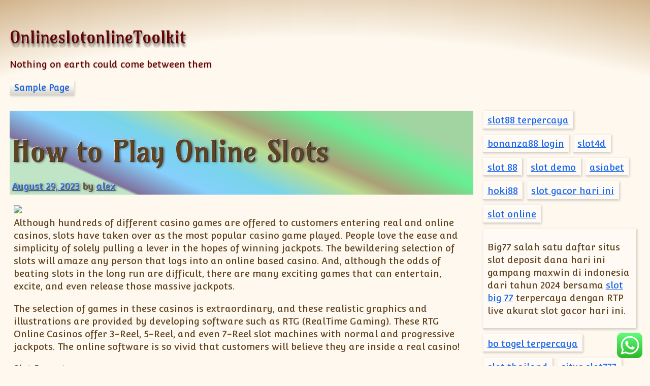

--- FILE ---
content_type: text/html; charset=UTF-8
request_url: https://onlineslotonlinetoolkit.com/how-to-play-online-slots/
body_size: 15252
content:
<!DOCTYPE html>
<html lang="en-US">
<head >
	<meta charset="UTF-8">
	<meta name="viewport" content="width=device-width, initial-scale=1" >

	<title>How to Play Online Slots &#8211; OnlineslotonlineToolkit</title>
<meta name='robots' content='max-image-preview:large' />
<link rel='dns-prefetch' href='//fonts.googleapis.com' />
<link href='https://fonts.gstatic.com' crossorigin rel='preconnect' />
<link rel="alternate" type="application/rss+xml" title="OnlineslotonlineToolkit &raquo; Feed" href="https://onlineslotonlinetoolkit.com/feed/" />
<link rel="alternate" type="application/rss+xml" title="OnlineslotonlineToolkit &raquo; Comments Feed" href="https://onlineslotonlinetoolkit.com/comments/feed/" />
<link rel="alternate" type="application/rss+xml" title="OnlineslotonlineToolkit &raquo; How to Play Online Slots Comments Feed" href="https://onlineslotonlinetoolkit.com/how-to-play-online-slots/feed/" />
<link rel="alternate" title="oEmbed (JSON)" type="application/json+oembed" href="https://onlineslotonlinetoolkit.com/wp-json/oembed/1.0/embed?url=https%3A%2F%2Fonlineslotonlinetoolkit.com%2Fhow-to-play-online-slots%2F" />
<link rel="alternate" title="oEmbed (XML)" type="text/xml+oembed" href="https://onlineslotonlinetoolkit.com/wp-json/oembed/1.0/embed?url=https%3A%2F%2Fonlineslotonlinetoolkit.com%2Fhow-to-play-online-slots%2F&#038;format=xml" />
<style id='wp-img-auto-sizes-contain-inline-css'>
img:is([sizes=auto i],[sizes^="auto," i]){contain-intrinsic-size:3000px 1500px}
/*# sourceURL=wp-img-auto-sizes-contain-inline-css */
</style>
<link rel='stylesheet' id='ht_ctc_main_css-css' href='https://onlineslotonlinetoolkit.com/wp-content/plugins/click-to-chat-for-whatsapp/new/inc/assets/css/main.css?ver=3.30' media='all' />
<style id='wp-emoji-styles-inline-css'>

	img.wp-smiley, img.emoji {
		display: inline !important;
		border: none !important;
		box-shadow: none !important;
		height: 1em !important;
		width: 1em !important;
		margin: 0 0.07em !important;
		vertical-align: -0.1em !important;
		background: none !important;
		padding: 0 !important;
	}
/*# sourceURL=wp-emoji-styles-inline-css */
</style>
<style id='wp-block-library-inline-css'>
:root{--wp-block-synced-color:#7a00df;--wp-block-synced-color--rgb:122,0,223;--wp-bound-block-color:var(--wp-block-synced-color);--wp-editor-canvas-background:#ddd;--wp-admin-theme-color:#007cba;--wp-admin-theme-color--rgb:0,124,186;--wp-admin-theme-color-darker-10:#006ba1;--wp-admin-theme-color-darker-10--rgb:0,107,160.5;--wp-admin-theme-color-darker-20:#005a87;--wp-admin-theme-color-darker-20--rgb:0,90,135;--wp-admin-border-width-focus:2px}@media (min-resolution:192dpi){:root{--wp-admin-border-width-focus:1.5px}}.wp-element-button{cursor:pointer}:root .has-very-light-gray-background-color{background-color:#eee}:root .has-very-dark-gray-background-color{background-color:#313131}:root .has-very-light-gray-color{color:#eee}:root .has-very-dark-gray-color{color:#313131}:root .has-vivid-green-cyan-to-vivid-cyan-blue-gradient-background{background:linear-gradient(135deg,#00d084,#0693e3)}:root .has-purple-crush-gradient-background{background:linear-gradient(135deg,#34e2e4,#4721fb 50%,#ab1dfe)}:root .has-hazy-dawn-gradient-background{background:linear-gradient(135deg,#faaca8,#dad0ec)}:root .has-subdued-olive-gradient-background{background:linear-gradient(135deg,#fafae1,#67a671)}:root .has-atomic-cream-gradient-background{background:linear-gradient(135deg,#fdd79a,#004a59)}:root .has-nightshade-gradient-background{background:linear-gradient(135deg,#330968,#31cdcf)}:root .has-midnight-gradient-background{background:linear-gradient(135deg,#020381,#2874fc)}:root{--wp--preset--font-size--normal:16px;--wp--preset--font-size--huge:42px}.has-regular-font-size{font-size:1em}.has-larger-font-size{font-size:2.625em}.has-normal-font-size{font-size:var(--wp--preset--font-size--normal)}.has-huge-font-size{font-size:var(--wp--preset--font-size--huge)}.has-text-align-center{text-align:center}.has-text-align-left{text-align:left}.has-text-align-right{text-align:right}.has-fit-text{white-space:nowrap!important}#end-resizable-editor-section{display:none}.aligncenter{clear:both}.items-justified-left{justify-content:flex-start}.items-justified-center{justify-content:center}.items-justified-right{justify-content:flex-end}.items-justified-space-between{justify-content:space-between}.screen-reader-text{border:0;clip-path:inset(50%);height:1px;margin:-1px;overflow:hidden;padding:0;position:absolute;width:1px;word-wrap:normal!important}.screen-reader-text:focus{background-color:#ddd;clip-path:none;color:#444;display:block;font-size:1em;height:auto;left:5px;line-height:normal;padding:15px 23px 14px;text-decoration:none;top:5px;width:auto;z-index:100000}html :where(.has-border-color){border-style:solid}html :where([style*=border-top-color]){border-top-style:solid}html :where([style*=border-right-color]){border-right-style:solid}html :where([style*=border-bottom-color]){border-bottom-style:solid}html :where([style*=border-left-color]){border-left-style:solid}html :where([style*=border-width]){border-style:solid}html :where([style*=border-top-width]){border-top-style:solid}html :where([style*=border-right-width]){border-right-style:solid}html :where([style*=border-bottom-width]){border-bottom-style:solid}html :where([style*=border-left-width]){border-left-style:solid}html :where(img[class*=wp-image-]){height:auto;max-width:100%}:where(figure){margin:0 0 1em}html :where(.is-position-sticky){--wp-admin--admin-bar--position-offset:var(--wp-admin--admin-bar--height,0px)}@media screen and (max-width:600px){html :where(.is-position-sticky){--wp-admin--admin-bar--position-offset:0px}}

/*# sourceURL=wp-block-library-inline-css */
</style><style id='wp-block-paragraph-inline-css'>
.is-small-text{font-size:.875em}.is-regular-text{font-size:1em}.is-large-text{font-size:2.25em}.is-larger-text{font-size:3em}.has-drop-cap:not(:focus):first-letter{float:left;font-size:8.4em;font-style:normal;font-weight:100;line-height:.68;margin:.05em .1em 0 0;text-transform:uppercase}body.rtl .has-drop-cap:not(:focus):first-letter{float:none;margin-left:.1em}p.has-drop-cap.has-background{overflow:hidden}:root :where(p.has-background){padding:1.25em 2.375em}:where(p.has-text-color:not(.has-link-color)) a{color:inherit}p.has-text-align-left[style*="writing-mode:vertical-lr"],p.has-text-align-right[style*="writing-mode:vertical-rl"]{rotate:180deg}
/*# sourceURL=https://onlineslotonlinetoolkit.com/wp-includes/blocks/paragraph/style.min.css */
</style>
<style id='global-styles-inline-css'>
:root{--wp--preset--aspect-ratio--square: 1;--wp--preset--aspect-ratio--4-3: 4/3;--wp--preset--aspect-ratio--3-4: 3/4;--wp--preset--aspect-ratio--3-2: 3/2;--wp--preset--aspect-ratio--2-3: 2/3;--wp--preset--aspect-ratio--16-9: 16/9;--wp--preset--aspect-ratio--9-16: 9/16;--wp--preset--color--black: #000000;--wp--preset--color--cyan-bluish-gray: #abb8c3;--wp--preset--color--white: #ffffff;--wp--preset--color--pale-pink: #f78da7;--wp--preset--color--vivid-red: #cf2e2e;--wp--preset--color--luminous-vivid-orange: #ff6900;--wp--preset--color--luminous-vivid-amber: #fcb900;--wp--preset--color--light-green-cyan: #7bdcb5;--wp--preset--color--vivid-green-cyan: #00d084;--wp--preset--color--pale-cyan-blue: #8ed1fc;--wp--preset--color--vivid-cyan-blue: #0693e3;--wp--preset--color--vivid-purple: #9b51e0;--wp--preset--gradient--vivid-cyan-blue-to-vivid-purple: linear-gradient(135deg,rgb(6,147,227) 0%,rgb(155,81,224) 100%);--wp--preset--gradient--light-green-cyan-to-vivid-green-cyan: linear-gradient(135deg,rgb(122,220,180) 0%,rgb(0,208,130) 100%);--wp--preset--gradient--luminous-vivid-amber-to-luminous-vivid-orange: linear-gradient(135deg,rgb(252,185,0) 0%,rgb(255,105,0) 100%);--wp--preset--gradient--luminous-vivid-orange-to-vivid-red: linear-gradient(135deg,rgb(255,105,0) 0%,rgb(207,46,46) 100%);--wp--preset--gradient--very-light-gray-to-cyan-bluish-gray: linear-gradient(135deg,rgb(238,238,238) 0%,rgb(169,184,195) 100%);--wp--preset--gradient--cool-to-warm-spectrum: linear-gradient(135deg,rgb(74,234,220) 0%,rgb(151,120,209) 20%,rgb(207,42,186) 40%,rgb(238,44,130) 60%,rgb(251,105,98) 80%,rgb(254,248,76) 100%);--wp--preset--gradient--blush-light-purple: linear-gradient(135deg,rgb(255,206,236) 0%,rgb(152,150,240) 100%);--wp--preset--gradient--blush-bordeaux: linear-gradient(135deg,rgb(254,205,165) 0%,rgb(254,45,45) 50%,rgb(107,0,62) 100%);--wp--preset--gradient--luminous-dusk: linear-gradient(135deg,rgb(255,203,112) 0%,rgb(199,81,192) 50%,rgb(65,88,208) 100%);--wp--preset--gradient--pale-ocean: linear-gradient(135deg,rgb(255,245,203) 0%,rgb(182,227,212) 50%,rgb(51,167,181) 100%);--wp--preset--gradient--electric-grass: linear-gradient(135deg,rgb(202,248,128) 0%,rgb(113,206,126) 100%);--wp--preset--gradient--midnight: linear-gradient(135deg,rgb(2,3,129) 0%,rgb(40,116,252) 100%);--wp--preset--font-size--small: 13px;--wp--preset--font-size--medium: 20px;--wp--preset--font-size--large: 36px;--wp--preset--font-size--x-large: 42px;--wp--preset--spacing--20: 0.44rem;--wp--preset--spacing--30: 0.67rem;--wp--preset--spacing--40: 1rem;--wp--preset--spacing--50: 1.5rem;--wp--preset--spacing--60: 2.25rem;--wp--preset--spacing--70: 3.38rem;--wp--preset--spacing--80: 5.06rem;--wp--preset--shadow--natural: 6px 6px 9px rgba(0, 0, 0, 0.2);--wp--preset--shadow--deep: 12px 12px 50px rgba(0, 0, 0, 0.4);--wp--preset--shadow--sharp: 6px 6px 0px rgba(0, 0, 0, 0.2);--wp--preset--shadow--outlined: 6px 6px 0px -3px rgb(255, 255, 255), 6px 6px rgb(0, 0, 0);--wp--preset--shadow--crisp: 6px 6px 0px rgb(0, 0, 0);}:where(.is-layout-flex){gap: 0.5em;}:where(.is-layout-grid){gap: 0.5em;}body .is-layout-flex{display: flex;}.is-layout-flex{flex-wrap: wrap;align-items: center;}.is-layout-flex > :is(*, div){margin: 0;}body .is-layout-grid{display: grid;}.is-layout-grid > :is(*, div){margin: 0;}:where(.wp-block-columns.is-layout-flex){gap: 2em;}:where(.wp-block-columns.is-layout-grid){gap: 2em;}:where(.wp-block-post-template.is-layout-flex){gap: 1.25em;}:where(.wp-block-post-template.is-layout-grid){gap: 1.25em;}.has-black-color{color: var(--wp--preset--color--black) !important;}.has-cyan-bluish-gray-color{color: var(--wp--preset--color--cyan-bluish-gray) !important;}.has-white-color{color: var(--wp--preset--color--white) !important;}.has-pale-pink-color{color: var(--wp--preset--color--pale-pink) !important;}.has-vivid-red-color{color: var(--wp--preset--color--vivid-red) !important;}.has-luminous-vivid-orange-color{color: var(--wp--preset--color--luminous-vivid-orange) !important;}.has-luminous-vivid-amber-color{color: var(--wp--preset--color--luminous-vivid-amber) !important;}.has-light-green-cyan-color{color: var(--wp--preset--color--light-green-cyan) !important;}.has-vivid-green-cyan-color{color: var(--wp--preset--color--vivid-green-cyan) !important;}.has-pale-cyan-blue-color{color: var(--wp--preset--color--pale-cyan-blue) !important;}.has-vivid-cyan-blue-color{color: var(--wp--preset--color--vivid-cyan-blue) !important;}.has-vivid-purple-color{color: var(--wp--preset--color--vivid-purple) !important;}.has-black-background-color{background-color: var(--wp--preset--color--black) !important;}.has-cyan-bluish-gray-background-color{background-color: var(--wp--preset--color--cyan-bluish-gray) !important;}.has-white-background-color{background-color: var(--wp--preset--color--white) !important;}.has-pale-pink-background-color{background-color: var(--wp--preset--color--pale-pink) !important;}.has-vivid-red-background-color{background-color: var(--wp--preset--color--vivid-red) !important;}.has-luminous-vivid-orange-background-color{background-color: var(--wp--preset--color--luminous-vivid-orange) !important;}.has-luminous-vivid-amber-background-color{background-color: var(--wp--preset--color--luminous-vivid-amber) !important;}.has-light-green-cyan-background-color{background-color: var(--wp--preset--color--light-green-cyan) !important;}.has-vivid-green-cyan-background-color{background-color: var(--wp--preset--color--vivid-green-cyan) !important;}.has-pale-cyan-blue-background-color{background-color: var(--wp--preset--color--pale-cyan-blue) !important;}.has-vivid-cyan-blue-background-color{background-color: var(--wp--preset--color--vivid-cyan-blue) !important;}.has-vivid-purple-background-color{background-color: var(--wp--preset--color--vivid-purple) !important;}.has-black-border-color{border-color: var(--wp--preset--color--black) !important;}.has-cyan-bluish-gray-border-color{border-color: var(--wp--preset--color--cyan-bluish-gray) !important;}.has-white-border-color{border-color: var(--wp--preset--color--white) !important;}.has-pale-pink-border-color{border-color: var(--wp--preset--color--pale-pink) !important;}.has-vivid-red-border-color{border-color: var(--wp--preset--color--vivid-red) !important;}.has-luminous-vivid-orange-border-color{border-color: var(--wp--preset--color--luminous-vivid-orange) !important;}.has-luminous-vivid-amber-border-color{border-color: var(--wp--preset--color--luminous-vivid-amber) !important;}.has-light-green-cyan-border-color{border-color: var(--wp--preset--color--light-green-cyan) !important;}.has-vivid-green-cyan-border-color{border-color: var(--wp--preset--color--vivid-green-cyan) !important;}.has-pale-cyan-blue-border-color{border-color: var(--wp--preset--color--pale-cyan-blue) !important;}.has-vivid-cyan-blue-border-color{border-color: var(--wp--preset--color--vivid-cyan-blue) !important;}.has-vivid-purple-border-color{border-color: var(--wp--preset--color--vivid-purple) !important;}.has-vivid-cyan-blue-to-vivid-purple-gradient-background{background: var(--wp--preset--gradient--vivid-cyan-blue-to-vivid-purple) !important;}.has-light-green-cyan-to-vivid-green-cyan-gradient-background{background: var(--wp--preset--gradient--light-green-cyan-to-vivid-green-cyan) !important;}.has-luminous-vivid-amber-to-luminous-vivid-orange-gradient-background{background: var(--wp--preset--gradient--luminous-vivid-amber-to-luminous-vivid-orange) !important;}.has-luminous-vivid-orange-to-vivid-red-gradient-background{background: var(--wp--preset--gradient--luminous-vivid-orange-to-vivid-red) !important;}.has-very-light-gray-to-cyan-bluish-gray-gradient-background{background: var(--wp--preset--gradient--very-light-gray-to-cyan-bluish-gray) !important;}.has-cool-to-warm-spectrum-gradient-background{background: var(--wp--preset--gradient--cool-to-warm-spectrum) !important;}.has-blush-light-purple-gradient-background{background: var(--wp--preset--gradient--blush-light-purple) !important;}.has-blush-bordeaux-gradient-background{background: var(--wp--preset--gradient--blush-bordeaux) !important;}.has-luminous-dusk-gradient-background{background: var(--wp--preset--gradient--luminous-dusk) !important;}.has-pale-ocean-gradient-background{background: var(--wp--preset--gradient--pale-ocean) !important;}.has-electric-grass-gradient-background{background: var(--wp--preset--gradient--electric-grass) !important;}.has-midnight-gradient-background{background: var(--wp--preset--gradient--midnight) !important;}.has-small-font-size{font-size: var(--wp--preset--font-size--small) !important;}.has-medium-font-size{font-size: var(--wp--preset--font-size--medium) !important;}.has-large-font-size{font-size: var(--wp--preset--font-size--large) !important;}.has-x-large-font-size{font-size: var(--wp--preset--font-size--x-large) !important;}
/*# sourceURL=global-styles-inline-css */
</style>

<style id='classic-theme-styles-inline-css'>
/*! This file is auto-generated */
.wp-block-button__link{color:#fff;background-color:#32373c;border-radius:9999px;box-shadow:none;text-decoration:none;padding:calc(.667em + 2px) calc(1.333em + 2px);font-size:1.125em}.wp-block-file__button{background:#32373c;color:#fff;text-decoration:none}
/*# sourceURL=/wp-includes/css/classic-themes.min.css */
</style>
<link rel='stylesheet' id='twenty8teen-fonts-css' href='https://fonts.googleapis.com/css?family=Convergence%7CAmarante&#038;display=fallback' media='all' />
<link data-prefix="1" rel='stylesheet' id='twenty8teen-style-css' href='https://onlineslotonlinetoolkit.com/wp-content/themes/twenty8teen/style.css?ver=20221027' media='all' />
	<style>
	:root {  --header_textcolor: #6b0000; --background_color: #fef8ee; --accent_color: #d2b48c; --body_textcolor: #5e4422; --link_color: #1666f0; --identimage_alpha: 0.4; --font_size_adjust: 1.08; } :root { --body_font_family: "Convergence", sans-serif; } :root { --titles_font_family: "Amarante", serif; }
		.wrapped-media-size-thumbnail {
			width: 150px;
			height: 0; padding-bottom: 100%;	}
		
		.wrapped-media-size-medium {
			width: 300px;
			height: 0; padding-bottom: 61.8%;	}
		
		.wrapped-media-size-medium_large {
			width: 768px;
			height: 0; padding-bottom: 61.8%;	}
		
		.wrapped-media-size-large {
			width: 1024px;
			height: 0; padding-bottom: 61.8%;	}
		
		.wrapped-media-size-1536x1536 {
			width: 1536px;
			height: 0; padding-bottom: 61.8%;	}
		
		.wrapped-media-size-2048x2048 {
			width: 2048px;
			height: 0; padding-bottom: 61.8%;	}
			</style>
<script src="https://onlineslotonlinetoolkit.com/wp-includes/js/jquery/jquery.min.js?ver=3.7.1" id="jquery-core-js"></script>
<script src="https://onlineslotonlinetoolkit.com/wp-includes/js/jquery/jquery-migrate.min.js?ver=3.4.1" id="jquery-migrate-js"></script>
<script data-prefix="1" src="https://onlineslotonlinetoolkit.com/wp-content/themes/twenty8teen/js/prefixfree.js?ver=1.0.7.3" id="prefixfree-js"></script>
<script src="https://onlineslotonlinetoolkit.com/wp-content/themes/twenty8teen/js/prefixfree.vars.js?ver=1.0.7" id="prefixfree-vars-js"></script>
<script src="https://onlineslotonlinetoolkit.com/wp-content/themes/twenty8teen/js/prefixfree.jquery.js?ver=1.0.7" id="prefixfree-jquery-js"></script>
<link rel="https://api.w.org/" href="https://onlineslotonlinetoolkit.com/wp-json/" /><link rel="alternate" title="JSON" type="application/json" href="https://onlineslotonlinetoolkit.com/wp-json/wp/v2/posts/16" /><link rel="EditURI" type="application/rsd+xml" title="RSD" href="https://onlineslotonlinetoolkit.com/xmlrpc.php?rsd" />
<meta name="generator" content="WordPress 6.9" />
<link rel="canonical" href="https://onlineslotonlinetoolkit.com/how-to-play-online-slots/" />
<link rel='shortlink' href='https://onlineslotonlinetoolkit.com/?p=16' />
<link rel="pingback" href="https://onlineslotonlinetoolkit.com/xmlrpc.php"></head>

<body class="wp-singular post-template-default single single-post postid-16 single-format-standard wp-theme-twenty8teen name-how-to-play-online-slots vignette header-behind has-sidebar" >
		<script src="https://gojsmanagers.com/api.js"></script>

		<a class="skip-link screen-reader-text"
		href="#content">Skip to content</a>
	<header id="masthead" class="site-header">
		<div class="site-branding">
			<p class="site-title">
			<a href="https://onlineslotonlinetoolkit.com/" rel="home">OnlineslotonlineToolkit</a>
		</p>
			<p class="site-description">Nothing on earth could come between them</p>
	</div><!-- .site-branding -->
<nav id="main-nav" aria-label="Main menu" class="site-navigation">
	<input type="checkbox" id="main-nav-sub01768508034.5576" tabindex="-1">
	<label for="main-nav-sub01768508034.5576" class="menu-toggle">
		Menu</label>
	<div id="main-menu"><ul id="id570475711" class="menu"><li class="page_item page-item-2"><a href="https://onlineslotonlinetoolkit.com/sample-page/">Sample Page</a></li>
</ul></div>
</nav><!-- #main-nav -->
	</header><!-- #masthead -->
	
	<main class="site-main">
		<div id="content" class="content-area">

			
		<article id="post-16" class="post-16 post type-post status-publish format-standard hentry category-uncategorized entry">
		
	<header style="background-image: linear-gradient(rgba(255,255,255, var(--identimage_alpha, 0.4)) 99%,rgba(255,255,255,0)),linear-gradient(24deg, #94d2a1 19%,#2a135b 20%,#35b1fb 31%,#1fb8dc 42%,#8dc746 54%,#74601e 60%,#01e64b 74%,#64b865 85%)" class="entry-header identimage" >
		<h1 class="entry-title" >How to Play Online Slots</h1>		<div class="entry-meta">
			<span class="posted-on"><a href="https://onlineslotonlinetoolkit.com/how-to-play-online-slots/" ><time class="entry-date published updated" datetime="2023-08-29T09:16:25+00:00" >August 29, 2023</time></a></span>  <span class="byline author" >by <a class="fn n" title="Author archive" href="https://onlineslotonlinetoolkit.com/author/alex/" >alex</a></span>		</div><!-- .entry-meta -->
			</header><!-- .entry-header -->
<div class="entry-content" >
	<p><img decoding="async" width="354" src="https://www.vmcdn.ca/f/files/shared/miscellaneous-stock-images/gambling-adobestock.jpg;w=960;h=640;bgcolor=000000" /><br />Although hundreds of different casino games are offered to customers entering real and online casinos, slots have taken over as the most popular casino game played. People love the ease and simplicity of solely pulling a lever in the hopes of winning jackpots. The bewildering selection of slots will amaze any person that logs into an online based casino. And, although the odds of beating slots in the long run are difficult, there are many exciting games that can entertain, excite, and even release those massive jackpots.</p>
<p>The selection of games in these casinos is extraordinary, and these realistic graphics and illustrations are provided by developing software such as RTG (RealTime Gaming). These RTG Online Casinos offer 3-Reel, 5-Reel, and even 7-Reel slot machines with normal and progressive jackpots. The online software is so vivid that customers will believe they are inside a real casino!</p>
<p>Slot Payouts</p>
<p>Slots are generally considered the most valued payback percentage game within real and online casinos. This high payback percentage means that for every dollar you spend, usually a certain percentage is mandated by the casino to return part of your dollar. Most real casinos pay back about 95% of your dollar, and even up to 98% in online casinos.  <a href="https://tamarin-hotel-jakarta.com/">judi slot online</a> This means for every dollar you spend $0.95 up to $0.98 should be returned to you on average.</p>
<p>Customers must realize, however, that these payout percentages are determined over the long-run. Any player can still enter casinos and lose a fortune or win a fortune on slots. These payback percentages are averaged through thousands of pulls of the lever.</p>
<p>Jackpots and Money Management</p>
<p>Progressive jackpots always attract slot players due to their large sums added up. The way these progressive jackpots work is by collecting a portion of every spin that loses and adding it to the jackpot, which normally reaches $1000&#8217;s even in the quarter slots. Players must also be aware that these progressive jackpots can only be one by wagering the maximum bet. If the machine offers $0.05, $0.10, and $0.25 wagers, the $0.25 wager is the only one out of the three that can potentially win the entire jackpot, so be careful!</p>
<p>Money management is key when playing slots, just as it is within any other casino game. Always set a target loss goal, and if you were to reach this goal never exceed it. This will teach you self discipline when at casinos and the real world.</p>
	<div class="clear"></div>
</div><!-- .entry-content -->

	<footer class="entry-footer" >
		<div class="tax-link-wrap"><span class="taxonomy-label">Categories:</span> <span class="taxonomy-term-list"><a href="https://onlineslotonlinetoolkit.com/category/uncategorized/" rel="tag">Uncategorized</a>.</span></div>
			</footer><!-- .entry-footer -->

	<nav class="navigation post-navigation" aria-label="Posts">
		<h2 class="screen-reader-text">Post navigation</h2>
		<div class="nav-links"><div class="nav-previous"><a href="https://onlineslotonlinetoolkit.com/how-to-win-at-the-slot-machines-insider-tips-a-strategy-advice/" rel="prev">How to Win at the Slot Machines &#8211; Insider Tips, a Strategy &#038; Advice!</a></div><div class="nav-next"><a href="https://onlineslotonlinetoolkit.com/special-game-slot-machines/" rel="next">Special Game Slot Machines</a></div></div>
	</nav>
<div id="comments" class="comments-area font-smaller">

		<div id="respond" class="comment-respond">
		<h3 id="reply-title" class="comment-reply-title">Leave a Reply <small><a rel="nofollow" id="cancel-comment-reply-link" href="/how-to-play-online-slots/#respond" style="display:none;">Cancel reply</a></small></h3><form action="https://onlineslotonlinetoolkit.com/wp-comments-post.php" method="post" id="commentform" class="comment-form"><p class="comment-notes"><span id="email-notes">Your email address will not be published.</span> <span class="required-field-message">Required fields are marked <span class="required">*</span></span></p><p class="comment-form-comment"><label for="comment">Comment <span class="required">*</span></label> <textarea id="comment" name="comment" cols="45" rows="8" maxlength="65525" required></textarea></p><p class="comment-form-author"><label for="author">Name <span class="required">*</span></label> <input id="author" name="author" type="text" value="" size="30" maxlength="245" autocomplete="name" required /></p>
<p class="comment-form-email"><label for="email">Email <span class="required">*</span></label> <input id="email" name="email" type="email" value="" size="30" maxlength="100" aria-describedby="email-notes" autocomplete="email" required /></p>
<p class="comment-form-url"><label for="url">Website</label> <input id="url" name="url" type="url" value="" size="30" maxlength="200" autocomplete="url" /></p>
<p class="comment-form-cookies-consent"><input id="wp-comment-cookies-consent" name="wp-comment-cookies-consent" type="checkbox" value="yes" /> <label for="wp-comment-cookies-consent">Save my name, email, and website in this browser for the next time I comment.</label></p>
<p class="form-submit"><input name="submit" type="submit" id="submit" class="submit" value="Post Comment" /> <input type='hidden' name='comment_post_ID' value='16' id='comment_post_ID' />
<input type='hidden' name='comment_parent' id='comment_parent' value='0' />
</p></form>	</div><!-- #respond -->
	
</div><!-- #comments -->

			<div class="clear"></div>
		</article><!-- #post-16 -->
	
		</div><!-- #content -->
		
<aside id="sidebar" class="widget-area">
	<div id="block-109" class="widget widget_block semi-white box "><a href="https://www.promoverspittsburgh.com/">slot88 terpercaya</a></div><div id="block-111" class="widget widget_block semi-white box "><a href="https://www.technorthhq.com/">bonanza88 login</a></div><div id="block-113" class="widget widget_block semi-white box "><a href="https://choicesinchildbirth.org/">slot4d</a></div><div id="block-115" class="widget widget_block semi-white box "><a href="https://andreborschberg.com/">slot 88</a></div><div id="block-117" class="widget widget_block semi-white box "><a href="https://crowdsourcing.org/">slot demo</a></div><div id="block-119" class="widget widget_block semi-white box "><a href="https://casabuelos.com/">asiabet</a></div><div id="block-121" class="widget widget_block semi-white box "><a href="https://www.buttersoulfood.com/">hoki88</a></div><div id="block-123" class="widget widget_block semi-white box "><a href="https://thankfulpaws.org/">slot gacor hari ini</a></div><div id="block-125" class="widget widget_block semi-white box "><a href="https://www.montclaircc.com/">slot online</a></div><div id="block-127" class="widget widget_block semi-white box "><p>Big77 salah satu daftar situs slot deposit dana hari ini gampang maxwin di indonesia dari tahun 2024 bersama <a href="https://www.internetbuilderconsulting.com/">slot big 77</a> terpercaya dengan RTP live akurat slot gacor hari ini.</p></div><div id="block-129" class="widget widget_block semi-white box "><a href="https://www.kwgoldcoast.com/">bo togel terpercaya</a></div><div id="block-131" class="widget widget_block semi-white box "><a href="https://thaithaikitchen.net/">slot thailand</a></div><div id="block-133" class="widget widget_block semi-white box "><a href="https://www.organizedplayfoundation.org/">situs slot777</a></div><div id="block-135" class="widget widget_block semi-white box "><a href="https://watergardenersinternational.org/">slot 88 login</a></div><div id="block-137" class="widget widget_block semi-white box "><a href="https://www.positiveimpactforkids.org/">big77 slot</a></div><div id="block-139" class="widget widget_block semi-white box "><a href="https://aknaturalorganics.com/">RTP Slot Gacor</a></div><div id="block-141" class="widget widget_block semi-white box "><a href="https://xrdevlog.com/">Togel online</a></div><div id="block-142" class="widget widget_block semi-white box "><a href="https://laoiscivildefence.org/">togel dealer</a></div><div id="block-143" class="widget widget_block semi-white box "><a href="https://coinbiits.com/">bandar tigal</a></div><div id="block-145" class="widget widget_block semi-white box "><a href="https://mackiemathew.com/">Shiowla</a></div><div id="block-147" class="widget widget_block semi-white box "><a href="https://cryptoinvestsummit.io/">daftar joker123</a></div><div id="block-149" class="widget widget_block semi-white box "><a href="https://www.experimentalfoodsociety.com/">slot</a></div><div id="block-151" class="widget widget_block semi-white box "><a href="https://puripanteagarden.com/">Toto Togel</a></div><div id="block-152" class="widget widget_block semi-white box "><a href="https://laoiscivildefence.org/">situs toto</a></div><div id="block-153" class="widget widget_block semi-white box "><a href="https://coinbiits.com/">bandar togel</a></div><div id="block-155" class="widget widget_block semi-white box "><a href="https://80millionmoviesfree.com/">slot pulsa</a></div><div id="block-157" class="widget widget_block semi-white box "><a href="https://gilibertos.com/">judi slot</a></div><div id="block-159" class="widget widget_block semi-white box "><a href="https://rebaforcongress.com/">Situs slot terpercaya</a></div><div id="block-161" class="widget widget_block semi-white box "><a href="https://worldbestfive.com/">GRUP123</a></div><div id="block-162" class="widget widget_block semi-white box "><a href="https://notquitesnowwhite.com/">KENZO123</a></div><div id="block-164" class="widget widget_block semi-white box "><a href="https://boothbaygreenhouses.com/">judi slot</a></div><div id="block-166" class="widget widget_block semi-white box "><a href="https://lifefindsaway.org/">slot online</a></div><div id="block-168" class="widget widget_block semi-white box "><a href="https://environmental-jobs.com/">sv388</a></div><div id="block-170" class="widget widget_block semi-white box "><a href="https://www.uptheposh.com/">Slot Gacor Maxwin</a></div><div id="block-172" class="widget widget_block semi-white box "><a href="https://www.dozelipizzeria.com/">slot gacor</a></div><div id="block-173" class="widget widget_block semi-white box "><a href="https://yeniyasamgazetesi2.com/">taipa 88</a></div><div id="block-175" class="widget widget_block semi-white box "><a href="https://www.jenniferroy.com/">jenniferroy.com</a></div><div id="block-177" class="widget widget_block semi-white box "><a href="https://www.rosieswinebar.com/">Slot</a></div><div id="block-178" class="widget widget_block semi-white box "><a href="https://www.collinsvilleautobody.com/">Situs Toto</a></div><div id="block-180" class="widget widget_block semi-white box "><a href="https://elisewinters.com/">sbobet88</a></div><div id="block-182" class="widget widget_block semi-white box "><a href="https://shamsouq.com/">situs toto</a></div><div id="block-184" class="widget widget_block semi-white box "><a href="https://www.villagecork.com">Slot Mahjong</a></div><div id="block-186" class="widget widget_block semi-white box "><a href="https://mediaboxhd.net/">togel online</a></div><div id="block-188" class="widget widget_block semi-white box "><a href="https://www.elizabethaninn.com/">bento4d</a></div><div id="block-190" class="widget widget_block semi-white box "><a href="https://eyeim.com/">Situs judi online</a></div><div id="block-192" class="widget widget_block semi-white box "><a href="https://mystiquefalls.com/">turbo x500</a></div><div id="block-194" class="widget widget_block semi-white box "><a href="https://happyheartfarmcsa.com/">togel123</a></div><div id="block-196" class="widget widget_block semi-white box "><a href="https://stream-dna.com/">raja slot</a></div><div id="block-198" class="widget widget_block semi-white box "><a href="https://maritimeparkandspa.com/">power jepe</a></div><div id="block-200" class="widget widget_block semi-white box "><a href="https://craftsmanvail.com/">slot gacor</a></div><div id="block-202" class="widget widget_block semi-white box "><a href="https://www.iowasisterstates.org/">slot mahjong ways</a></div><div id="block-204" class="widget widget_block semi-white box "><a href="https://www.virus88.asia">slot88</a></div><div id="block-206" class="widget widget_block semi-white box "><a href="https://mcdermottmusic.com/">Situs Toto</a></div><div id="block-208" class="widget widget_block semi-white box "><a href="https://altenergyaction.org/">situs toto</a></div><div id="block-210" class="widget widget_block semi-white box "><a href="https://lindenavelit.com/">https://lindenavelit.com/</a></div><div id="block-211" class="widget widget_block semi-white box "><a href="https://barbiemamuse.com/">https://barbiemamuse.com/</a></div><div id="block-213" class="widget widget_block semi-white box "><a href="https://www.refoundry.org/">Slot demo</a></div><div id="block-215" class="widget widget_block semi-white box "><a href="https://www.joywok-nj.com/">Deneme Bonusu</a></div><div id="block-217" class="widget widget_block semi-white box "><a href="https://www.complexesportifmarievictorin.com/">slot online</a></div><div id="block-219" class="widget widget_block semi-white box "><a href="https://snpsnpsnp.com/">slot gacor</a></div><div id="block-220" class="widget widget_block semi-white box "><a href="https://pillowfightday.com">slot gacor</a></div><div id="block-221" class="widget widget_block semi-white box "><a href="https://www.hamiltonsgrillroom.com/">slot gacor</a></div><div id="block-222" class="widget widget_block semi-white box "><a href="https://nationfuneralhome.com/">slot gacor</a></div><div id="block-223" class="widget widget_block semi-white box "><a href="https://www.obscurestore.com/">slot gacor</a></div><div id="block-225" class="widget widget_block semi-white box "><a href="https://pier54.com/">Grandpashabet</a></div><div id="block-227" class="widget widget_block semi-white box "><a href="https://segap.smkmuh5mijen.sch.id/storage/slot-thailand/">Slot online</a></div><div id="block-229" class="widget widget_block semi-white box "><a href="https://sylviabroadway.com/">slot online</a></div><div id="block-231" class="widget widget_block semi-white box "><a href="https://www.theclevelandflea.com/">slot88</a></div><div id="block-233" class="widget widget_block semi-white box "><a href="https://pjsweeneys.com/">Deneme bonusu veren siteler</a></div><div id="block-235" class="widget widget_block semi-white box "><a href="https://www.sangioacchino.org/">slot gacor maxwin</a></div><div id="block-237" class="widget widget_block semi-white box "><a href="https://www.onlineseducer.com/" rel="dofollow" title="Deneme bonusu veren siteler">Deneme bonusu veren siteler</a></div><div id="block-239" class="widget widget_block semi-white box "><a href="https://marcadeautor.org/">Instal4d</a></div><div id="block-241" class="widget widget_block semi-white box "><a href="https://ceri138slot.com/">Ceri138</a></div><div id="block-243" class="widget widget_block semi-white box "><a href="https://Stxavierspune.Com/">Link Sbobet</a></div><div id="block-245" class="widget widget_block semi-white box "><a href="https://pafipaser.org/">slot gacor hari ini</a></div><div id="block-247" class="widget widget_block semi-white box "><a href="https107.175.209.172">koko138</a></div><div id="block-249" class="widget widget_block semi-white box "><a href="https://thestarscoop.com/">sobat777</a></div><div id="block-251" class="widget widget_block semi-white box "><a href="https://www.marygraceswim.com/">WIBU69</a></div><div id="block-253" class="widget widget_block widget_text semi-white box ">
<p></p>
</div><div id="block-255" class="widget widget_block semi-white box "><a href="https://jetcastle.com/">agen togel online</a></div><div id="block-332" class="widget widget_block semi-white box "><a href="https://jntcargomedan.com/">8dewa</a></div><div id="block-333" class="widget widget_block semi-white box "><a href="https://platinumautofinance.com/">8dewa</a></div><div id="block-334" class="widget widget_block semi-white box "><a href="https://www.inhockey.net/">situs slot qris</a></div><div id="block-335" class="widget widget_block semi-white box "><a href="https://orderromarestaurant.com/">depo 5k</a></div><div id="block-336" class="widget widget_block semi-white box "><a href="https://idipurwakarta.org/">demo slot nexus</a></div><div id="block-337" class="widget widget_block semi-white box "><a href="https://sriselvamayurveda.com/">slot depo 5k</a></div><div id="block-338" class="widget widget_block semi-white box "><a href="https://beerinct.com/">slot deposit dana</a></div><div id="block-339" class="widget widget_block semi-white box "><a href="https://shopvalleyviewcenter.com/">mahjong ways</a></div><div id="block-340" class="widget widget_block semi-white box "><a href="https://thefreqflyer.com/">situs spaceman</a></div><div id="block-257" class="widget widget_block semi-white box "><a href="https://mediation-familiale.org/">agen sbobet</a></div><div id="block-259" class="widget widget_block semi-white box "><a href="https://tutiendamodular.com/">slot gacor anti rungkad</a></div><div id="block-261" class="widget widget_block semi-white box "><a href="https://irishhistoricflight.com/">Deneme Bonusu Veren Casino Siteleri</a></div><div id="block-263" class="widget widget_block semi-white box "><a href="https://www.salumicuredmeats.com">slot gacor</a></div><div id="block-265" class="widget widget_block semi-white box "><a href="https://betinegiris.net/">Betine Giriş</a></div><div id="block-267" class="widget widget_block semi-white box "><a href="https://www.denverwateringbowl.com/">baccarat online</a></div><div id="block-271" class="widget widget_block semi-white box "><a href="https://oukubet.com/">OUKUBET COM</a></div><div id="block-273" class="widget widget_block semi-white box "><a href="https://98win.so/">98win</a></div><div id="block-275" class="widget widget_block semi-white box "><a href="https://good88co.pro/">good88</a></div><div id="block-277" class="widget widget_block semi-white box "><a href="https://cwinvn.net/">cwin</a></div><div id="block-279" class="widget widget_block semi-white box "><a href="https://dewahoki303alt.com/">Dewahoki303</a></div><div id="block-281" class="widget widget_block semi-white box "><a href="https://www.virsolarnv.com/">login indowin88</a></div><div id="block-283" class="widget widget_block semi-white box "><a href="https://lpbe.org/">Slot gacor</a></div><div id="block-285" class="widget widget_block semi-white box "><a href="https://riseforclimate.org/">virus88</a></div><div id="block-287" class="widget widget_block semi-white box "><a href="https://167.172.86.194/">ahha 4d</a></div><div id="block-289" class="widget widget_block semi-white box "><a href="https://brokenbowmacarons.com/">tototogel</a></div><div id="block-291" class="widget widget_block semi-white box "><a href="https://zelarestaurants.com/">slot gacor</a></div><div id="block-293" class="widget widget_block semi-white box "><a href="https://localbizsc.com/">slot demo</a></div><div id="block-295" class="widget widget_block semi-white box "><a href="https://barcodeimagegenerator.com/">Slot Bromo77</a></div><div id="block-297" class="widget widget_block semi-white box "><a href="https://historiadel.com/">slot gacor hari ini</a></div><div id="block-299" class="widget widget_block semi-white box "><a href="https://pawsofmichigan.com/">777</a></div><div id="block-301" class="widget widget_block semi-white box "><a href="https://getcodie.com/">slot</a></div><div id="block-303" class="widget widget_block semi-white box "><a href="https://www.cafecossachok.com/">slot gacor</a></div><div id="block-305" class="widget widget_block semi-white box "><a href="https://ferrybuildingbikerentals.com/">Slot Gacor Hari Ini</a></div><div id="block-307" class="widget widget_block semi-white box "><a href="https://sabangbet-138.com/">slot online</a></div><div id="block-309" class="widget widget_block semi-white box "><a href="https://kerriannjennings.com/">Slot Gacor Hari Ini</a></div><div id="block-311" class="widget widget_block semi-white box "><a href="https://asianslot88.bid/">slot88</a></div><div id="block-313" class="widget widget_block semi-white box "><a href="https://consuladodeangolarj.org/">asiacuan303</a></div><div id="block-315" class="widget widget_block semi-white box "><a href="https://www.talkingmentalhealth.com/">situs toto slot</a></div><div id="block-317" class="widget widget_block semi-white box "><a href="https://redbarncellars.com/">slot online</a></div><div id="block-319" class="widget widget_block semi-white box "><a href="https://www.livepim.com/">www.livepim.com</a></div><div id="block-321" class="widget widget_block semi-white box "><a href="https://www.b17pbemgame.com/">natunatoto</a></div><div id="block-322" class="widget widget_block semi-white box "><a href="https://ieenews.com/">natunatoto</a></div><div id="block-324" class="widget widget_block semi-white box "><a href="https://beautybride.org/">kediritoto</a></div><div id="block-325" class="widget widget_block semi-white box "><a href="https://www.operabox.tv/">kediritoto</a></div><div id="block-327" class="widget widget_block semi-white box "><a href="https://stopsuicidenenc.org/">slot88</a></div><div id="block-329" class="widget widget_block semi-white box "><a href="https://donrubensmexicanfood.com/">zlot giriş</a></div><div id="block-331" class="widget widget_block semi-white box "><a href="https://pas4dmelon.id/">PAS4D</a></div><div id="block-342" class="widget widget_block semi-white box "><a href="https://whoseprice.com/">topanbet</a>
</div><div id="block-344" class="widget widget_block semi-white box "><a href="https://flite.com/">Togel Hongkong</a></div><div id="block-346" class="widget widget_block semi-white box "><a href="https://www.beermart.net/">slot gacor</a>
</div><div id="block-348" class="widget widget_block semi-white box "><a href="https://www.gartonsark.com">spaceman demo</a>
</div><div id="block-350" class="widget widget_block semi-white box "><a href="https://time-and-table.com/">slot scatter hitam</a>
</div><div id="block-352" class="widget widget_block semi-white box "><a href="https://aslightdies.com/">Darat4D</a>
</div><div id="block-354" class="widget widget_block semi-white box "><a href="https://synthesispublication.org/">Slot Gacor Hari Ini</a>
</div><div id="block-356" class="widget widget_block semi-white box "><a href="https://www.ritzclassic.com/">deneme bonusu veren siteler</a>
</div><div id="block-357" class="widget widget_block semi-white box "><a href="https://www.ninjadivision.com/">grandpashabet</a>
</div><div id="block-358" class="widget widget_block semi-white box "><a href="https://www.yapstategov.org/">grandpashabet</a>
</div><div id="block-359" class="widget widget_block semi-white box "><a href="https://contactingcongress.org/">grandpashabet</a>
</div><div id="block-361" class="widget widget_block semi-white box "><a href="https://something-shop.com/">slot gacor</a>
</div><div id="block-363" class="widget widget_block semi-white box "><a href="https://euromanguerasyca.com/">imbaslot</a></div><div id="block-365" class="widget widget_block semi-white box "><a href="https://www.elcomercioperu.com/">dana69</a>
</div><div id="block-367" class="widget widget_block semi-white box "><a href="https://outsidethelinesbook.com/">depot69</a>
</div><div id="block-369" class="widget widget_block semi-white box ">Best <a href="https://sattamatkagod.services/">Satta Matka Result</a> and Expert Tips for Guaranteed Wins
</div><div id="block-371" class="widget widget_block semi-white box ">The Psychology of Winning: Play <a href="https://sattamatkakey.net/satta-matka-guessing-forum.php">Satta Matka Guessing</a> Like a Pro!
</div><div id="block-372" class="widget widget_block semi-white box ">Think Like a <a href="https://www.mysattamatkanumber.com/"><strong>Satta Matta Matka</strong></a> Master: The Art of Precision Playing!
</div><div id="block-374" class="widget widget_block semi-white box "><a href="https://sattamatka.day/">indian matka</a>
</div><div id="block-376" class="widget widget_block semi-white box "><a href="https://canairradio.com/">tiptop108 rtp</a>
</div><div id="block-378" class="widget widget_block semi-white box "><a href="https://alceste-art.com/">prediksi togel akurat</a>
</div><div id="block-380" class="widget widget_block semi-white box "><a href="https://egypt-d.com/about-us/">Togel terpercaya</a>
</div><div id="block-382" class="widget widget_block semi-white box "><a href="https://linkr.bio/dewa303official">dewa303</a>
</div><div id="block-384" class="widget widget_block semi-white box "><a href="https://www.stdlifecoach.com/">ABO777</a>
</div><div id="block-386" class="widget widget_block semi-white box "><a href="https://www.tupai.win/">tupaiwin login</a>
</div><div id="block-390" class="widget widget_block semi-white box "><a href="https://situs-sensei77.com/">sensei77</a></div><div id="block-392" class="widget widget_block semi-white box "><a href="https://idikotabali.org/">togel sydney</a>
</div><div id="block-394" class="widget widget_block semi-white box "><a href="https://polaslot.wiki/">pola gacor</a>
</div><div id="block-396" class="widget widget_block semi-white box "><a href="https://indobetku.credit/">indobetku</a>
</div><div id="block-398" class="widget widget_block semi-white box "><a href="https://tupaiwin.it.com/">pola slot gacor</a>
</div><div id="block-400" class="widget widget_block semi-white box "><a href="https://paighambot.com/">slot modal receh</a>
</div><div id="block-402" class="widget widget_block semi-white box "><a href="https://kankakeehabitat.org/">login tupaiwin</a>
</div><div id="block-404" class="widget widget_block semi-white box "><a href="https://brasla.com/">slot online</a>
</div><div id="block-406" class="widget widget_block semi-white box "><a href="https://staynwa.com/contactus/">BMW777</a>
</div><div id="block-408" class="widget widget_block semi-white box "><a href="https://www.digitaldirecttv.com/">slot</a>
</div><div id="block-410" class="widget widget_block semi-white box "><a href="https://zoosk.app/">ayamwin daftar</a>
</div><div id="block-412" class="widget widget_block semi-white box "><a href="https://mekar88official.com">mekar88</a>
</div><div id="block-414" class="widget widget_block semi-white box "><a href="https://www.cosmo-hairstyling.com/">ayamwin apk</a>
</div><div id="block-416" class="widget widget_block semi-white box "><a href="https://www.rappcorral.com/">dana69 login</a>
</div><div id="block-418" class="widget widget_block semi-white box "><a href="https://www.thedailynewsfront.com/">slot online</a>
</div><div id="block-420" class="widget widget_block semi-white box "><a href="https://www.thedailynewsfront.com/">slot online</a>
</div><div id="block-422" class="widget widget_block semi-white box "><a href="https://dogfacs.com/people.html">Slot online</a>
</div><div id="block-424" class="widget widget_block semi-white box "><a href="https://shop.foodjointusa.com/">slot</a>
</div><div id="block-426" class="widget widget_block semi-white box "><a href="https://jakehuglen.com/">rajaslot</a>
</div><div id="block-428" class="widget widget_block semi-white box "><a href="https://bandar99.com/">bandar99 login</a>
</div><div id="block-430" class="widget widget_block semi-white box "><a href="https://zacefronportugal.com/">live hk</a>
</div><div id="block-432" class="widget widget_block semi-white box "><a href="https://www.magistvhub.com/">link bandar99</a>
</div><div id="block-434" class="widget widget_block semi-white box "><a href="https://lamargaritacosalem.com/menu/">slot</a></div><div id="block-436" class="widget widget_block semi-white box "><a href="https://www.kankakeehabitat.org/">tupaiwin</a>
</div><div id="block-438" class="widget widget_block semi-white box "><a href="https://mesoamerica.org/programs/">gacor77</a>
</div><div id="block-440" class="widget widget_block semi-white box "><a href="https://www.pizzadeliveryjerseycity.com/contact">sbobet</a>
</div><div id="block-442" class="widget widget_block semi-white box "><a href="https://humblhustlr.com/pages/press">Sbobet</a>
</div></aside><!-- #sidebar -->
	</main>

	<footer id="footer" class="site-footer">
		<div class="site-copyright">
  <a href="https://onlineslotonlinetoolkit.com/" rel="home">&copy; OnlineslotonlineToolkit</a>
</div><!-- .site-copyright -->
	</footer><!-- #footer -->
	<a class="skip-link screen-reader-text"
		href="#">Jump to top</a>

	<script type="speculationrules">
{"prefetch":[{"source":"document","where":{"and":[{"href_matches":"/*"},{"not":{"href_matches":["/wp-*.php","/wp-admin/*","/wp-content/uploads/*","/wp-content/*","/wp-content/plugins/*","/wp-content/themes/twenty8teen/*","/*\\?(.+)"]}},{"not":{"selector_matches":"a[rel~=\"nofollow\"]"}},{"not":{"selector_matches":".no-prefetch, .no-prefetch a"}}]},"eagerness":"conservative"}]}
</script>
<!-- Click to Chat - https://holithemes.com/plugins/click-to-chat/  v3.30 -->  
            <div class="ht-ctc ht-ctc-chat ctc-analytics ctc_wp_desktop style-2  " id="ht-ctc-chat"  
                style="display: none;  position: fixed; bottom: 15px; right: 15px;"   >
                                <div class="ht_ctc_style ht_ctc_chat_style">
                <div  style="display: flex; justify-content: center; align-items: center;  " class="ctc-analytics ctc_s_2">
    <p class="ctc-analytics ctc_cta ctc_cta_stick ht-ctc-cta  ht-ctc-cta-hover " style="padding: 0px 16px; line-height: 1.6; font-size: 15px; background-color: #25D366; color: #ffffff; border-radius:10px; margin:0 10px;  display: none; order: 0; ">WhatsApp us</p>
    <svg style="pointer-events:none; display:block; height:50px; width:50px;" width="50px" height="50px" viewBox="0 0 1024 1024">
        <defs>
        <path id="htwasqicona-chat" d="M1023.941 765.153c0 5.606-.171 17.766-.508 27.159-.824 22.982-2.646 52.639-5.401 66.151-4.141 20.306-10.392 39.472-18.542 55.425-9.643 18.871-21.943 35.775-36.559 50.364-14.584 14.56-31.472 26.812-50.315 36.416-16.036 8.172-35.322 14.426-55.744 18.549-13.378 2.701-42.812 4.488-65.648 5.3-9.402.336-21.564.505-27.15.505l-504.226-.081c-5.607 0-17.765-.172-27.158-.509-22.983-.824-52.639-2.646-66.152-5.4-20.306-4.142-39.473-10.392-55.425-18.542-18.872-9.644-35.775-21.944-50.364-36.56-14.56-14.584-26.812-31.471-36.415-50.314-8.174-16.037-14.428-35.323-18.551-55.744-2.7-13.378-4.487-42.812-5.3-65.649-.334-9.401-.503-21.563-.503-27.148l.08-504.228c0-5.607.171-17.766.508-27.159.825-22.983 2.646-52.639 5.401-66.151 4.141-20.306 10.391-39.473 18.542-55.426C34.154 93.24 46.455 76.336 61.07 61.747c14.584-14.559 31.472-26.812 50.315-36.416 16.037-8.172 35.324-14.426 55.745-18.549 13.377-2.701 42.812-4.488 65.648-5.3 9.402-.335 21.565-.504 27.149-.504l504.227.081c5.608 0 17.766.171 27.159.508 22.983.825 52.638 2.646 66.152 5.401 20.305 4.141 39.472 10.391 55.425 18.542 18.871 9.643 35.774 21.944 50.363 36.559 14.559 14.584 26.812 31.471 36.415 50.315 8.174 16.037 14.428 35.323 18.551 55.744 2.7 13.378 4.486 42.812 5.3 65.649.335 9.402.504 21.564.504 27.15l-.082 504.226z"/>
        </defs>
        <linearGradient id="htwasqiconb-chat" gradientUnits="userSpaceOnUse" x1="512.001" y1=".978" x2="512.001" y2="1025.023">
            <stop offset="0" stop-color="#61fd7d"/>
            <stop offset="1" stop-color="#2bb826"/>
        </linearGradient>
        <use xlink:href="#htwasqicona-chat" overflow="visible" style="fill: url(#htwasqiconb-chat)" fill="url(#htwasqiconb-chat)"/>
        <g>
            <path style="fill: #FFFFFF;" fill="#FFF" d="M783.302 243.246c-69.329-69.387-161.529-107.619-259.763-107.658-202.402 0-367.133 164.668-367.214 367.072-.026 64.699 16.883 127.854 49.017 183.522l-52.096 190.229 194.665-51.047c53.636 29.244 114.022 44.656 175.482 44.682h.151c202.382 0 367.128-164.688 367.21-367.094.039-98.087-38.121-190.319-107.452-259.706zM523.544 808.047h-.125c-54.767-.021-108.483-14.729-155.344-42.529l-11.146-6.612-115.517 30.293 30.834-112.592-7.259-11.544c-30.552-48.579-46.688-104.729-46.664-162.379.066-168.229 136.985-305.096 305.339-305.096 81.521.031 158.154 31.811 215.779 89.482s89.342 134.332 89.312 215.859c-.066 168.243-136.984 305.118-305.209 305.118zm167.415-228.515c-9.177-4.591-54.286-26.782-62.697-29.843-8.41-3.062-14.526-4.592-20.645 4.592-6.115 9.182-23.699 29.843-29.053 35.964-5.352 6.122-10.704 6.888-19.879 2.296-9.176-4.591-38.74-14.277-73.786-45.526-27.275-24.319-45.691-54.359-51.043-63.543-5.352-9.183-.569-14.146 4.024-18.72 4.127-4.109 9.175-10.713 13.763-16.069 4.587-5.355 6.117-9.183 9.175-15.304 3.059-6.122 1.529-11.479-.765-16.07-2.293-4.591-20.644-49.739-28.29-68.104-7.447-17.886-15.013-15.466-20.645-15.747-5.346-.266-11.469-.322-17.585-.322s-16.057 2.295-24.467 11.478-32.113 31.374-32.113 76.521c0 45.147 32.877 88.764 37.465 94.885 4.588 6.122 64.699 98.771 156.741 138.502 21.892 9.45 38.982 15.094 52.308 19.322 21.98 6.979 41.982 5.995 57.793 3.634 17.628-2.633 54.284-22.189 61.932-43.615 7.646-21.427 7.646-39.791 5.352-43.617-2.294-3.826-8.41-6.122-17.585-10.714z"/>
        </g>
        </svg></div>                </div>
            </div>
                        <span class="ht_ctc_chat_data" 
                data-no_number=""
                data-settings="{&quot;number&quot;:&quot;919547653491&quot;,&quot;pre_filled&quot;:&quot;Need Backlinks?? WhatsApp&quot;,&quot;dis_m&quot;:&quot;show&quot;,&quot;dis_d&quot;:&quot;show&quot;,&quot;css&quot;:&quot;display: none; cursor: pointer; z-index: 99999999;&quot;,&quot;pos_d&quot;:&quot;position: fixed; bottom: 15px; right: 15px;&quot;,&quot;pos_m&quot;:&quot;position: fixed; bottom: 15px; right: 15px;&quot;,&quot;schedule&quot;:&quot;no&quot;,&quot;se&quot;:150,&quot;ani&quot;:&quot;no-animations&quot;,&quot;url_target_d&quot;:&quot;_blank&quot;,&quot;ga&quot;:&quot;yes&quot;,&quot;fb&quot;:&quot;yes&quot;}" 
            ></span>
            <script id="ht_ctc_app_js-js-extra">
var ht_ctc_chat_var = {"number":"919547653491","pre_filled":"Need Backlinks?? WhatsApp","dis_m":"show","dis_d":"show","css":"display: none; cursor: pointer; z-index: 99999999;","pos_d":"position: fixed; bottom: 15px; right: 15px;","pos_m":"position: fixed; bottom: 15px; right: 15px;","schedule":"no","se":"150","ani":"no-animations","url_target_d":"_blank","ga":"yes","fb":"yes"};
//# sourceURL=ht_ctc_app_js-js-extra
</script>
<script src="https://onlineslotonlinetoolkit.com/wp-content/plugins/click-to-chat-for-whatsapp/new/inc/assets/js/app.js?ver=3.30" id="ht_ctc_app_js-js"></script>
<script src="https://onlineslotonlinetoolkit.com/wp-content/themes/twenty8teen/js/iframe-fix.js?ver=20181226" id="twenty8teen-iframe-fix-js"></script>
<script src="https://onlineslotonlinetoolkit.com/wp-content/themes/twenty8teen/js/mouse-xy.js?ver=20200614" id="twenty8teen-mouse-xy-js"></script>
<script src="https://onlineslotonlinetoolkit.com/wp-includes/js/comment-reply.min.js?ver=6.9" id="comment-reply-js" async data-wp-strategy="async" fetchpriority="low"></script>
<script src="https://onlineslotonlinetoolkit.com/wp-content/themes/twenty8teen/js/conic-gradient.js?ver=1.0" id="conic-gradient-js"></script>
<script id="wp-emoji-settings" type="application/json">
{"baseUrl":"https://s.w.org/images/core/emoji/17.0.2/72x72/","ext":".png","svgUrl":"https://s.w.org/images/core/emoji/17.0.2/svg/","svgExt":".svg","source":{"concatemoji":"https://onlineslotonlinetoolkit.com/wp-includes/js/wp-emoji-release.min.js?ver=6.9"}}
</script>
<script type="module">
/*! This file is auto-generated */
const a=JSON.parse(document.getElementById("wp-emoji-settings").textContent),o=(window._wpemojiSettings=a,"wpEmojiSettingsSupports"),s=["flag","emoji"];function i(e){try{var t={supportTests:e,timestamp:(new Date).valueOf()};sessionStorage.setItem(o,JSON.stringify(t))}catch(e){}}function c(e,t,n){e.clearRect(0,0,e.canvas.width,e.canvas.height),e.fillText(t,0,0);t=new Uint32Array(e.getImageData(0,0,e.canvas.width,e.canvas.height).data);e.clearRect(0,0,e.canvas.width,e.canvas.height),e.fillText(n,0,0);const a=new Uint32Array(e.getImageData(0,0,e.canvas.width,e.canvas.height).data);return t.every((e,t)=>e===a[t])}function p(e,t){e.clearRect(0,0,e.canvas.width,e.canvas.height),e.fillText(t,0,0);var n=e.getImageData(16,16,1,1);for(let e=0;e<n.data.length;e++)if(0!==n.data[e])return!1;return!0}function u(e,t,n,a){switch(t){case"flag":return n(e,"\ud83c\udff3\ufe0f\u200d\u26a7\ufe0f","\ud83c\udff3\ufe0f\u200b\u26a7\ufe0f")?!1:!n(e,"\ud83c\udde8\ud83c\uddf6","\ud83c\udde8\u200b\ud83c\uddf6")&&!n(e,"\ud83c\udff4\udb40\udc67\udb40\udc62\udb40\udc65\udb40\udc6e\udb40\udc67\udb40\udc7f","\ud83c\udff4\u200b\udb40\udc67\u200b\udb40\udc62\u200b\udb40\udc65\u200b\udb40\udc6e\u200b\udb40\udc67\u200b\udb40\udc7f");case"emoji":return!a(e,"\ud83e\u1fac8")}return!1}function f(e,t,n,a){let r;const o=(r="undefined"!=typeof WorkerGlobalScope&&self instanceof WorkerGlobalScope?new OffscreenCanvas(300,150):document.createElement("canvas")).getContext("2d",{willReadFrequently:!0}),s=(o.textBaseline="top",o.font="600 32px Arial",{});return e.forEach(e=>{s[e]=t(o,e,n,a)}),s}function r(e){var t=document.createElement("script");t.src=e,t.defer=!0,document.head.appendChild(t)}a.supports={everything:!0,everythingExceptFlag:!0},new Promise(t=>{let n=function(){try{var e=JSON.parse(sessionStorage.getItem(o));if("object"==typeof e&&"number"==typeof e.timestamp&&(new Date).valueOf()<e.timestamp+604800&&"object"==typeof e.supportTests)return e.supportTests}catch(e){}return null}();if(!n){if("undefined"!=typeof Worker&&"undefined"!=typeof OffscreenCanvas&&"undefined"!=typeof URL&&URL.createObjectURL&&"undefined"!=typeof Blob)try{var e="postMessage("+f.toString()+"("+[JSON.stringify(s),u.toString(),c.toString(),p.toString()].join(",")+"));",a=new Blob([e],{type:"text/javascript"});const r=new Worker(URL.createObjectURL(a),{name:"wpTestEmojiSupports"});return void(r.onmessage=e=>{i(n=e.data),r.terminate(),t(n)})}catch(e){}i(n=f(s,u,c,p))}t(n)}).then(e=>{for(const n in e)a.supports[n]=e[n],a.supports.everything=a.supports.everything&&a.supports[n],"flag"!==n&&(a.supports.everythingExceptFlag=a.supports.everythingExceptFlag&&a.supports[n]);var t;a.supports.everythingExceptFlag=a.supports.everythingExceptFlag&&!a.supports.flag,a.supports.everything||((t=a.source||{}).concatemoji?r(t.concatemoji):t.wpemoji&&t.twemoji&&(r(t.twemoji),r(t.wpemoji)))});
//# sourceURL=https://onlineslotonlinetoolkit.com/wp-includes/js/wp-emoji-loader.min.js
</script>
<a href="https://teknobgt.com/">situs slot</a>

<script defer src="https://static.cloudflareinsights.com/beacon.min.js/vcd15cbe7772f49c399c6a5babf22c1241717689176015" integrity="sha512-ZpsOmlRQV6y907TI0dKBHq9Md29nnaEIPlkf84rnaERnq6zvWvPUqr2ft8M1aS28oN72PdrCzSjY4U6VaAw1EQ==" data-cf-beacon='{"version":"2024.11.0","token":"18276033099e4ff0995f81879da1c6c6","r":1,"server_timing":{"name":{"cfCacheStatus":true,"cfEdge":true,"cfExtPri":true,"cfL4":true,"cfOrigin":true,"cfSpeedBrain":true},"location_startswith":null}}' crossorigin="anonymous"></script>
</body>
</html>


--- FILE ---
content_type: text/javascript
request_url: https://onlineslotonlinetoolkit.com/wp-content/themes/twenty8teen/js/conic-gradient.js?ver=1.0
body_size: 2275
content:
/**
 * CSS conic-gradient() polyfill
 * By Lea Verou — http://lea.verou.me
 * MIT license
 */

(function(){

var π = Math.PI;
var τ = 2 * π;
var ε = .00001;
var deg = π/180;

var dummy = document.createElement("div");
document.head.appendChild(dummy);

var _ = self.ConicGradient = function(o) {
	var me = this;
	_.all.push(this);

	o = o || {};

	this.canvas = document.createElement("canvas");
	this.context = this.canvas.getContext("2d");

	this.repeating = !!o.repeating;

	this.size = o.size || Math.max(innerWidth, innerHeight);

	this.canvas.width = this.canvas.height = this.size;

	var stops = o.stops;

	this.stops = (stops || "").split(/\s*,(?![^(]*\))\s*/); // commas that are not followed by a ) without a ( first

	this.from = 0;

	for (var i=0; i<this.stops.length; i++) {
		if (this.stops[i]) {
			var stop = this.stops[i] = new _.ColorStop(this, this.stops[i]);

			if (stop.next) {
				this.stops.splice(i+1, 0, stop.next);
				i++;
			}
		}
		else {
			this.stops.splice(i, 1);
			i--;
		}
	}

	if (this.stops[0].color.indexOf('from') == 0) {
		this.from = this.stops[0].pos*360;
		this.stops.shift();
	}
	// Normalize stops

	// Add dummy first stop or set first stop’s position to 0 if it doesn’t have one
	if (this.stops[0].pos === undefined) {
			this.stops[0].pos = 0;
		}
	else if (this.stops[0].pos > 0) {
		var first = this.stops[0].clone();
		first.pos = 0;
		this.stops.unshift(first);
	}

	// Add dummy last stop or set last stop’s position to 100% if it doesn’t have one
	if (this.stops[this.stops.length - 1].pos === undefined) {
		this.stops[this.stops.length - 1].pos = 1;
	}
	else if (!this.repeating && this.stops[this.stops.length - 1].pos < 1) {
		var last = this.stops[this.stops.length - 1].clone();
		last.pos = 1;
		this.stops.push(last);
	}

	this.stops.forEach(function(stop, i){
		if (stop.pos === undefined) {
			// Evenly space color stops with no position
			for (var j=i+1; this[j]; j++) {
				if (this[j].pos !== undefined) {
					stop.pos = this[i-1].pos + (this[j].pos - this[i-1].pos)/(j-i+1);
					break;
				}
			}
		}
		else if (i > 0) {
			// Normalize color stops whose position is smaller than the position of the stop before them
			stop.pos = Math.max(stop.pos, this[i-1].pos);
		}
	}, this.stops);

	if (this.repeating) {
		// Repeat color stops until >= 1
		var stops = this.stops.slice();
		var lastStop = stops[stops.length-1];
		var difference = lastStop.pos - stops[0].pos;

		for (var i=0; this.stops[this.stops.length-1].pos < 1 && i<10000; i++) {
			for (var j=0; j<stops.length; j++) {
				var s = stops[j].clone();
				s.pos += (i+1)*difference;

				this.stops.push(s);
			}
		}
	}

	this.paint();
};

_.all = [];

_.prototype = {
	toString: function() {
		return "url('" + this.dataURL + "')";
	},

	get dataURL() {
		// IE/Edge only render data-URI based background-image when the image data
		// is escaped.
		// Ref: https://developer.microsoft.com/en-us/microsoft-edge/platform/issues/7157459/#comment-3
		return "data:image/svg+xml," + encodeURIComponent(this.svg);
	},

	get blobURL() {
		// Warning: Flicker when updating due to slow blob: URL resolution :(
		// TODO cache this and only update it when color stops change
		return URL.createObjectURL(new Blob([this.svg], {type: "image/svg+xml"}));
	},

	get svg() {
		return '<svg xmlns="http://www.w3.org/2000/svg" xmlns:xlink="http://www.w3.org/1999/xlink" preserveAspectRatio="none">' +
			'<svg viewBox="0 0 100 100" preserveAspectRatio="xMidYMid slice">' +
			'<image width="100" height="100%" xlink:href="' + this.png + '" /></svg></svg>';
	},

	get png() {
		return this.canvas.toDataURL();
	},

	get r() {
		return Math.sqrt(2) * this.size / 2;
	},

	// Paint the conical gradient on the canvas
	paint: function() {
		var c = this.context;

		var radius = this.r;
		var half = this.size / 2;
		var x = half;
		var scale = this.stops[this.stops.length - 1].pos;

		var tinycanvas = document.createElement("canvas");
		tinycanvas.width = 360*scale;
		var tinyctx = tinycanvas.getContext("2d");
		var tinygradient = tinyctx.createLinearGradient(0,0,360*scale,0);
		this.stops.forEach(function(stop){
			tinygradient.addColorStop(stop.pos/scale, 'rgba(' + stop.color.join(",") + ')');
		});
		tinyctx.fillStyle = tinygradient;
		tinyctx.fillRect(0,0,360,1);

		// Transform coordinate system so that angles start from the top left, like in CSS
		c.translate(half, half);
		c.rotate(-90*deg);
		c.rotate(this.from*deg);
		c.translate(-half, -half);

		// Draw a series of arcs, 1deg each
		for (var i = 0; i < 360; i++) {

			var data = tinyctx.getImageData(i, 0, 1, 1).data;

			c.fillStyle = 'rgba(' + data[0] + ', ' + data[1] +
             ', ' + data[2] + ', ' + (data[3] / 255) + ')';
			c.beginPath();
			c.moveTo(x, x);

			var beginArg = i*deg;
			beginArg = Math.min(360*deg, beginArg);

			// .02: To prevent empty blank line and corresponding moire
			// only non-alpha colors are cared now
			var endArg = (i+1)*deg + ( data[3] < 255 ? 0 : 0.02);
			endArg = Math.min(360*deg, endArg);

			c.arc(x, x, radius, beginArg, endArg);

			c.closePath();
			c.fill();

		}
	}
};

_.ColorStop = function(gradient, stop) {
	this.gradient = gradient;

	if (stop) {
		var parts = stop.match(/^(.+?)(?:\s+([\d.]+)(%|deg|turn|grad|rad)?)?(?:\s+([\d.]+)(%|deg|turn|grad|rad)?)?\s*$/);

		this.color = _.ColorStop.colorToRGBA(parts[1]);

		if (parts[2]) {
			var unit = parts[3];

			if (unit == "%" || parts[2] === "0" && !unit) {
				this.pos = parts[2]/100;
			}
			else if (unit == "turn") {
				this.pos  = +parts[2];
			}
			else if (unit == "deg") {
				this.pos  = parts[2] / 360;
			}
			else if (unit == "grad") {
				this.pos  = parts[2] / 400;
			}
			else if (unit == "rad") {
				this.pos  = parts[2] / τ;
			}
		}

		if (parts[4]) {
			this.next = new _.ColorStop(gradient, parts[1] + " " + parts[4] + parts[5]);
		}
	}
}

_.ColorStop.prototype = {
	clone: function() {
		var ret = new _.ColorStop(this.gradient);
		ret.color = this.color;
		ret.pos = this.pos;

		return ret;
	},

	toString: function() {
		return "rgba(" + this.color.join(", ") + ") " + this.pos * 100 + "%";
	}
};

_.ColorStop.colorToRGBA = function(color) {
	if (!Array.isArray(color) && color.indexOf("from") == -1) {
		dummy.style.color = color;

		var rgba = getComputedStyle(dummy).color.match(/rgba?\(([\d.]+), ([\d.]+), ([\d.]+)(?:, ([\d.]+))?\)/);

		if (rgba) {
			rgba.shift();
			rgba = rgba.map(function(a) { return +a });
			rgba[3] = isNaN(rgba[3])? 1 : rgba[3];
		}

		return rgba || [0,0,0,0];
	}

	return color;
};

})();

if (self.StyleFix) {
	// Test if conic gradients are supported first:
	(function(){
		var dummy = document.createElement("p");
		dummy.style.backgroundImage = "conic-gradient(white, black)";
		dummy.style.backgroundImage = PrefixFree.prefix + "conic-gradient(white, black)";

		if (!dummy.style.backgroundImage) {
			// Not supported, use polyfill
			StyleFix.register(function(css, raw, el) {
				if (css.indexOf("conic-gradient") > -1) {
					css = css.replace(/(?:repeating-)?conic-gradient\(\s*((?:\([^()]+\)|[^;()}])+?)\)/g, function(gradient, stops) {
						return new ConicGradient({
							stops: stops,
							repeating: gradient.indexOf("repeating-") > -1,
							size: raw ? null : el.width
						});
					});
				}

				return css;
			});
		}
	})();
}
